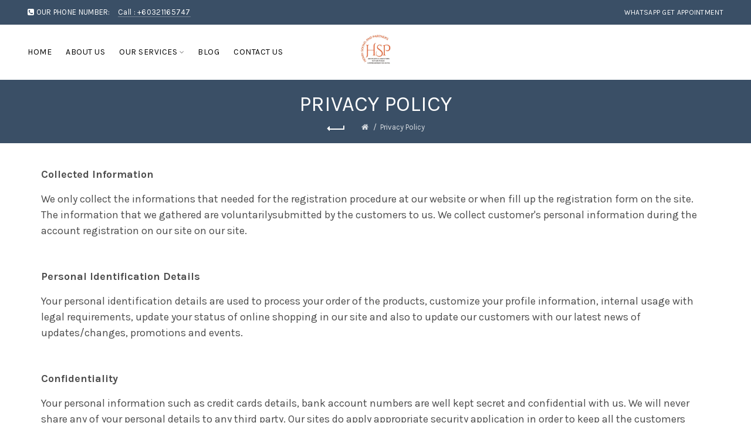

--- FILE ---
content_type: text/html; charset=utf-8
request_url: https://henrysoong.com/privacy
body_size: 6744
content:
<!DOCTYPE html>
<!--[if IE]><![endif]-->
<!--[if IE 8 ]><html dir="ltr" lang="en" class="ie8"><![endif]-->
<!--[if IE 9 ]><html dir="ltr" lang="en" class="ie9"><![endif]-->
<!--[if (gt IE 9)|!(IE)]><!-->
<html dir="ltr" lang="en">
<!--<![endif]-->
<head>
<meta charset="UTF-8" />
<meta name="viewport" content="width=device-width, initial-scale=1">
<meta http-equiv="X-UA-Compatible" content="IE=edge">
<title>Privacy Policy</title>
<base href="https://henrysoong.com/" />
<!-- Load essential resources -->
<script src="catalog/view/javascript/jquery/jquery-2.1.1.min.js"></script>
<link href="catalog/view/javascript/bootstrap/css/bootstrap.min.css" rel="stylesheet" media="screen" />
<script src="catalog/view/javascript/bootstrap/js/bootstrap.min.js"></script>
<script src="catalog/view/theme/basel/js/slick.min.js"></script>
<script src="catalog/view/theme/basel/js/basel_common.js"></script>
<!-- Main stylesheet -->
<link href="catalog/view/theme/basel/stylesheet/stylesheet.css" rel="stylesheet">
<!-- Mandatory Theme Settings CSS -->
<style id="basel-mandatory-css">.top_line {line-height:41px;}.header-main,.header-main .sign-in,#logo {line-height:94px;height:94px;}.sticky-enabled.sticky-active .sticky-header.short:not(.slidedown) .header-main,.sticky-enabled.offset250 .sticky-header.slidedown .header-main,.sticky-enabled.sticky-active .sticky-header.short .header-main .sign-in,.sticky-enabled.sticky-active .sticky-header.short:not(.slidedown) .header-main #logo,.sticky-enabled.sticky-active .header6 .sticky-header.short .header-main #logo {line-height:70px;height:70px;}@media (max-width: 991px) {.header-main,.sticky-enabled.offset250 .sticky-header.slidedown .header-main,#logo,.sticky-enabled.sticky-active .sticky-header.short .header-main #logo {line-height:70px;height:70px;}}.table-cell.menu-cell,.main-menu:not(.vertical) > ul,.main-menu:not(.vertical) > ul > li,.main-menu:not(.vertical) > ul > li > a,.main-menu:not(.vertical) > ul > li.dropdown-wrapper > a .fa-angle-down,.main-menu.vertical .menu-heading {line-height:68px;height:68px;}.sticky-enabled.sticky-active .table-cell.menu-cell:not(.vertical),.sticky-enabled.sticky-active .main-menu:not(.vertical) > ul,.sticky-enabled.sticky-active .main-menu:not(.vertical) > ul > li,.sticky-enabled.sticky-active .main-menu:not(.vertical) > ul > li > a,.sticky-enabled.sticky-active .main-menu:not(.vertical) > ul > li.dropdown-wrapper > a .fa-angle-down {line-height:70px;height:70px;}.full-search-wrapper .search-main input,.full-search-wrapper .search-category select {height:48px;min-height:48px;}@media (min-width: 992px) {.sticky-enabled.sticky-active .header3 .sticky-header-placeholder,.sticky-enabled.offset250 .header5 .header-main {padding-bottom:70px;}}#logo img {max-width:195px;}</style>
<!-- Plugin Stylesheet(s) -->
<link href="//fonts.googleapis.com/css?family=Karla:400,400i,700,700i%7CLora:400,400i" rel="stylesheet" media="screen" />
<!-- Pluing scripts(s) -->
<script src="catalog/view/theme/basel/js/theia-sticky-sidebar.min.js"></script>
<!-- Page specific meta information -->
<link href="https://henrysoong.com/image/catalog/logo/logo2.png" rel="icon" />
<!-- Analytic tools -->
<!-- Google Tag Manager -->
<script>(function(w,d,s,l,i){w[l]=w[l]||[];w[l].push({'gtm.start':
new Date().getTime(),event:'gtm.js'});var f=d.getElementsByTagName(s)[0],
j=d.createElement(s),dl=l!='dataLayer'?'&l='+l:'';j.async=true;j.src=
'https://www.googletagmanager.com/gtm.js?id='+i+dl;f.parentNode.insertBefore(j,f);
})(window,document,'script','dataLayer','GTM-P3FLGT2Q');</script>
<!-- End Google Tag Manager -->


<!--Ecomdiy SEO -->
<!-- Google tag (gtag.js) -->
<script async src="https://www.googletagmanager.com/gtag/js?id=G-80LJ0SQ4MT"></script>
<script>
  window.dataLayer = window.dataLayer || [];
  function gtag(){dataLayer.push(arguments);}
  gtag('js', new Date());

  gtag('config', 'G-80LJ0SQ4MT');
</script>
<!-- Custom Color Scheme -->
<style id="basel-color-scheme">a:hover, a:focus, .menu-cell .dropdown-inner a:hover, .link-hover-color:hover, .primary-color, .cm_item .primary-color, .nav-tabs.text-center.nav-tabs-sm > li.active {color:#3a4f66;}.primary-bg-color, .widget-title-style2 .widget .widget-title-separator:after, .nav-tabs.text-center.nav-tabs-sm > li.active > a:after,.nav-tabs > li > a:hover,.nav-tabs > li > a:focus,.nav-tabs > li.active > a,.nav-tabs > li.active > a:hover,.nav-tabs > li.active > a:focus {background-color:#3a4f66;}div.ui-slider-range.ui-widget-header, .ui-state-default, .ui-widget-content .ui-state-default {background:#3a4f66 !important;}.primary-color-border, .nav-tabs {border-color:#3a4f66!important;}.top_notificaiton {background-color:#000000;}.top_notificaiton, .top_notificaiton a {color:#eeeeee;}.top_line {background-color:#3a4f66;}.top_line, .top_line a {color:#ffffff;}.top_line .anim-underline:after, .top_line .links ul > li + li:before, .top_line .links .setting-ul > .setting-li:before {background-color:#ffffff;}.header-style {background-color:#ffffff;}.header-main, .header-main a:not(.btn), .header-main .main-menu > ul > li > a:hover {color:#000000;}.header-main .sign-in:after, .header-main .anim-underline:after, .header-main .sign-in .anim-underline:after {background-color:#000000;}.main-menu:not(.vertical) > ul > li:hover > a > .top, .header-main .shortcut-wrapper:hover .icon-magnifier, .header-main #cart:hover .shortcut-wrapper {opacity:0.8;}.shortcut-wrapper .counter {background-color:#3a4f66;}.header-bottom, .menu-style {background-color:#111111;}.menu-style .main-menu a > .top,.menu-style .main-menu a > .fa-angle-down, .menu-style .main-menu .search-trigger {color:#eeeeee;}.menu-tag.sale {background-color:#d41212;}.menu-tag.sale:before {color:#d41212;}.menu-tag.new {background-color:#3a4f66;}.menu-tag.new:before {color:#3a4f66;}.vertical-menu-bg, .vertical-menu-bg.dropdown-content {background-color:#212121;}.main-menu.vertical > ul > li:hover > a {background-color:#fbbc34;}.title_in_bc .breadcrumb-holder {background-color:#3a4f66;}.title_in_bc .breadcrumb-holder, .title_in_bc .breadcrumb-holder .basel-back-btn {color:#ffffff;}.title_in_bc .basel-back-btn>i,.title_in_bc .basel-back-btn>i:after {background-color:#ffffff;}.btn-primary, a.btn-primary,.btn-neutral {background-color:#000000;color:#ffffff;}.btn-primary:hover,.btn-primary.active,.btn-primary:focus,.btn-default:hover,.btn-default.active,.btn-default:focus {background-color:#3e3e3e!important;color:#ffffff !important;}.btn-contrast-outline {border-color:#3a4f66;color:#3a4f66;}.btn-contrast, a.btn-contrast, .btn-contrast-outline:hover {background-color:#3a4f66;}.sale_badge {background-color:#3a4f66;color:#ffffff}.new_badge {background-color:#ffffff;color:#111111}.price, #cart-content .totals tbody > tr:last-child > td:last-child {color:#3a4f66}#footer {background-color:#3a4f66;}#footer, #footer a, #footer a:hover, #footer h5 {color:#ffffff;}#footer .footer-copyright:before {background-color:#ffffff;opacity:0.05;}#footer h5:after {background-color:#cccccc;}body.boxed-layout {background-color:#ececec;};</style>
</head>
<body class="information-information-3 product-style1 global-cart-handbag catalog_mode sticky-enabled wishlist_disabled compare_disabled quickview_disabled hide_ex_tax cut-names title_in_bc">
<!-- Google Tag Manager (noscript) -->
<noscript><iframe src="https://www.googletagmanager.com/ns.html?id=GTM-P3FLGT2Q"
height="0" width="0" style="display:none;visibility:hidden"></iframe></noscript>
<!-- End Google Tag Manager (noscript) -->

<div class="main-menu-wrapper hidden-md hidden-lg">
<ul class="mobile-top">
    <li class="mobile-lang-curr"></li>
    </ul>
<ul class="categories">
<!-- Mega menu -->




                            


<!-- Top level items -->
<li class="">
<a  href="index.php"  class=" ">
<span class="top">Home</span>
</a>
</li>



                            


<!-- Top level items -->
<li class="">
<a  href="/about_us"  class=" ">
<span class="top">About Us</span>
</a>
</li>



  		                              


<!-- Top level items -->
<li class=" has-sub dropdown-wrapper from-bottom">
<a  class=" ">
<span class="top">Our Services</span><i class='fa fa-angle-down'></i>
</a>
<!-- Sub Menu items -->
<!-- if full width -->
<div class="dropdown-content sub-holder dropdown-left narrow" style="">


<div class="dropdown-inner">
<div class="row">




<div class="col-xs-12 col-sm-4 ">
<div class="menu-item">
<h4 class="column-title"><b>All Services</b></h4>
<!-- HTML CONTENT -->
<div class="html hover-menu">
<p><a href="/Commissioner-For-Oaths">Commissioner For Oaths</a></p><p><a href="/Notary-Public">Notary Public</a><br><br></p>
</div>
</div>
</div>
</div> <!-- row -->
</div>


</div>
</li>



                            


<!-- Top level items -->
<li class="">
<a  href="index.php?route=extension/blog/home"  class=" ">
<span class="top">Blog</span>
</a>
</li>



                            


<!-- Top level items -->
<li class="">
<a  href="/index.php?route=information/contact"  class=" ">
<span class="top">Contact Us</span>
</a>
</li></ul>
<ul class="categories">
    <li class="static-link"><a class="anim-underline" href="https://api.whatsapp.com/send/?phone=60195787675&amp;text&amp;type=phone_number&amp;app_absent=0">WhatsApp Get Appointment</a></li>
</ul>
</div>
<span class="body-cover menu-closer"></span><div class="outer-container main-wrapper">
<div class="header-wrapper header1 fixed-header-possible">
<div class="top_line">
  <div class="container full-width">
  	<div class="table">
        <div class="table-cell left sm-text-center xs-text-center">
            <div class="promo-message"><i class="fa fa-phone-square"></i> OUR PHONE NUMBER: <span style="margin-left:10px; border-bottom: 1px solid rgba(255,255,255,0.3);"><a href="tel:+60321165747">Call : +60321165747</a></span></div>
        </div>
        <div class="table-cell text-right hidden-xs hidden-sm">
            <div class="links">
            <ul>
            <li class="static-link"><a class="anim-underline" href="https://api.whatsapp.com/send/?phone=60195787675&amp;text&amp;type=phone_number&amp;app_absent=0">WhatsApp Get Appointment</a></li>
            </ul>
                        </div>
        </div>
    </div> <!-- .table ends -->
  </div> <!-- .container ends -->
</div> <!-- .top_line ends -->
<span class="table header-main sticky-header-placeholder">&nbsp;</span>
<div class="sticky-header outer-container header-style">
<div class="container full-width">
<div class="table header-main">
<div class="table-cell w40 menu-cell hidden-xs hidden-sm">
<div class="main-menu menu-stay-left">
	<ul class="categories">
		        <!-- Mega menu -->
                



                            


<!-- Top level items -->
<li class="">
<a  href="index.php"  class=" ">
<span class="top">Home</span>
</a>
</li>                



                            


<!-- Top level items -->
<li class="">
<a  href="/about_us"  class=" ">
<span class="top">About Us</span>
</a>
</li>                



  		                              


<!-- Top level items -->
<li class=" has-sub dropdown-wrapper from-bottom">
<a  class=" ">
<span class="top">Our Services</span><i class='fa fa-angle-down'></i>
</a>
<!-- Sub Menu items -->
<!-- if full width -->
<div class="dropdown-content sub-holder dropdown-left" style="width:800px;">


<div class="dropdown-inner">
<div class="row">




<div class="col-xs-12 col-sm-4 ">
<div class="menu-item">
<h4 class="column-title"><b>All Services</b></h4>
<!-- HTML CONTENT -->
<div class="html hover-menu">
<p><a href="/Commissioner-For-Oaths">Commissioner For Oaths</a></p><p><a href="/Notary-Public">Notary Public</a><br><br></p>
</div>
</div>
</div>
</div> <!-- row -->
</div>


</div>
</li>                



                            


<!-- Top level items -->
<li class="">
<a  href="index.php?route=extension/blog/home"  class=" ">
<span class="top">Blog</span>
</a>
</li>                



                            


<!-- Top level items -->
<li class="">
<a  href="/index.php?route=information/contact"  class=" ">
<span class="top">Contact Us</span>
</a>
</li>                  </ul>
</div>
</div>
<div class="table-cell w20 logo text-center">
        <div id="logo">
    <a href="https://henrysoong.com/index.php?route=common/home"><img src="https://henrysoong.com/image/catalog/logo/logo2.png" title="Notary Public and Commissioner For Oaths in KL - Henry Soong &amp; Partners" alt="Notary Public and Commissioner For Oaths in KL - Henry Soong &amp; Partners" /></a>
    </div>
    </div>
<div class="table-cell w40 shortcuts text-right"> 
   <div class="font-zero">
            <div class="icon-element is_wishlist">
    <a class="shortcut-wrapper wishlist" href="https://henrysoong.com/index.php?route=account/wishlist">
    <div class="wishlist-hover"><i class="icon-heart icon"></i><span class="counter wishlist-counter">0</span></div>
    </a>
    </div>
    <div class="icon-element catalog_hide">
    <div id="cart" class="dropdown-wrapper from-top">
    <a href="https://henrysoong.com/index.php?route=checkout/cart" class="shortcut-wrapper cart">
    <i id="cart-icon" class="global-cart icon"></i> <span id="cart-total" class="nowrap">
    <span class="counter cart-total-items">0</span> <span class="slash hidden-md hidden-sm hidden-xs">/</span>&nbsp;<b class="cart-total-amount hidden-sm hidden-xs">RM0.00</b>
    </span>
    </a>
    <div class="dropdown-content dropdown-right hidden-sm hidden-xs">
      <ul id="cart-content">
        <li>
      <div class="table empty">
      <div class="table-cell"><i class="global-cart"></i></div>
      <div class="table-cell">Your shopping cart is empty!</div>
      </div>
    </li>
      </ul>
    </div>
    </div>
    </div>
    <div class="icon-element">
    <a class="shortcut-wrapper menu-trigger hidden-md hidden-lg">
    <i class="icon-line-menu icon"></i>
    </a>
    </div>
   </div>
</div>
</div> <!-- .table.header_main ends -->
</div> <!-- .container ends -->
</div> <!-- .sticky ends -->
</div> <!-- .header_wrapper ends --><!-- breadcrumb -->
<div class="breadcrumb-holder">
<div class="container">
<span id="title-holder">&nbsp;</span>
<div class="links-holder">
<a class="basel-back-btn" onClick="history.go(-1); return false;"><i></i></a><span>&nbsp;</span>
</div>
</div>
</div>
<div class="container">

</div>
<div class="container">
  <ul class="breadcrumb">
        <li><a href="https://henrysoong.com/index.php?route=common/home"><i class="fa fa-home"></i></a></li>
        <li><a href="https://henrysoong.com/privacy">Privacy Policy</a></li>
      </ul>
  <div class="row">
                <div id="content" class="col-sm-12">
    
      <h1 id="page-title">Privacy Policy</h1>
      <p><b><span style="font-size: 18px;">Collected Information</span></b></p><p><span style="font-size: 18px;">We only collect the informations that needed for the registration procedure at our website or when fill up the registration form on the site. The information that we gathered are voluntarilysubmitted by the customers to us. We collect customer's personal information during the account registration on our site on our site.</span></p><p><br></p><p><b><span style="font-size: 18px;">Personal Identification Details</span></b></p><p><span style="font-size: 18px;">Your personal identification details are used to process your order of the products, customize your profile information, internal usage with legal requirements, update your status of online shopping in our site and also to update our customers with our latest news of updates/changes, promotions and events.</span></p><p><br></p><p><b><span style="font-size: 18px;">Confidentiality</span></b></p><p><span style="font-size: 18px;">Your personal information such as credit cards details, bank account numbers are well kept secret and confidential with us. We will never share any of your personal details to any third party. Our sites do apply appropriate security application in order to keep all the customers information safe at all time.</span></p><p><br></p><p><b><span style="font-size: 18px;">Changes to our Privacy Policy</span></b></p><p><span style="font-size: 18px;">HENRY SOONG &amp; PARTNERS Advocates and Solicitors&nbsp;have the rights to do any changes/updates Privacy Policy contents without giving prior notice to the customers.&nbsp; Do keep track on the Privacy Policy page on our website.</span></p><p><br></p><p><b><span style="font-size: 18px;">Security</span></b></p><p><span style="font-size: 18px;">our company website do applies appropriate security application in order to prevent the leaking customers' personal identification details from third parties, illegal disclosure and hackers. However bear in mind that any information transmitted through Internet is NOT 100% guaranteed safe and secure.</span></p>
      
     </div>
    
  </div>
</div>
<div class="container">

</div>
<div class="container">

</div>
<div id="footer">
<div class="container">
<div class="row links-holder">
<div class="col-xs-12 col-sm-8">
  <div class="row">
          <div class="footer-column col-xs-12 col-sm-6 col-lg-6 eq_height">
              <h5>INFORMATION</h5>
                  <ul class="list-unstyled">
            <li><a href="about_us">About Us</a></li>
            <li><a href="privacy">Privacy Policy</a></li>
            <li><a href="terms">Terms & Conditions</a></li>
            <li><a href="/index.php?route=information/contact">Contact Us</a></li>
            </ul>
          </div>
        <div class="footer-column col-xs-12 col-sm-6 col-lg-6 eq_height">
              <h5>Our Services</h5>
                  <ul class="list-unstyled">
            <li><a href="https://henrysoong.com/Commissioner-For-Oaths">Commissioner For Oaths</a></li>
            <li><a href="https://henrysoong.com/Notary-Public">Notary Public</a></li>
            <li><a href="https://henrysoong.com/Notary-Public">Notary services</a></li>
            <li><a href="https://henrysoong.com/Notary-Public">Notary Public KL</a></li>
            <li><a href="https://henrysoong.com/Notary-Public">Malaysia notary public</a></li>
            <li><a href="https://henrysoong.com/Commissioner-For-Oaths">Commissioner For Oaths KL</a></li>
            </ul>
          </div>
      </div><!-- .row ends -->
</div><!-- .col-md-8 ends -->
<div class="footer-column col-xs-12 col-sm-4">
<div class="footer-custom-wrapper">
<h5>About Us</h5>
<p class="infoline"><i class="fa fa-location-arrow"></i> 32-02, 32nd Floor, Menara Keck Seng,  203 Jalan Bukit Bintang,  55100 Kuala Lumpur Malaysia. (Opposite KL Pavilion)<br> <a href="https://maps.google.com/maps?q=3.148203%2C101.7150071&hl=en-gb&t=m&z=15" target="_blank" class="btn btn-info"><i class="fa fa-map-marker"></i> View Google Map</a></p>
<p class="infoline"><i class="fa fa-mobile"></i> Phone: +603 2116 5747</p>
<p class="infoline"><i class="fa fa-envelope"></i><a href="/cdn-cgi/l/email-protection" class="__cf_email__" data-cfemail="325a575c415d5d5c5572555f535b5e1c515d5f">[email&#160;protected]</a></p>
</div>
</div>
</div><!-- .row ends -->
<div class="footer-copyright">HENRY SOONG & PARTNERS Advocates and Solicitors © Copyright - All rights reserved. 2010 - 2026<br>Powered By <a href="https://ecomdiy.com/website/ecommerce">website design Malaysia</a> & <a href="https://ecomdiy.com/website/seo">SEO Malaysia</a></div>
</div>
</div>
<link href="catalog/view/javascript/font-awesome/css/font-awesome.min.css" rel="stylesheet" />
<link href="catalog/view/theme/basel/js/lightgallery/css/lightgallery.css" rel="stylesheet" />
<script data-cfasync="false" src="/cdn-cgi/scripts/5c5dd728/cloudflare-static/email-decode.min.js"></script><script src="catalog/view/theme/basel/js/jquery.matchHeight.min.js"></script>
<script src="catalog/view/theme/basel/js/countdown.js"></script>
<script src="catalog/view/theme/basel/js/live_search.js"></script>
<script src="catalog/view/theme/basel/js/featherlight.js"></script>
<!-- Popup -->
<script>
$(document).ready(function() {
if ($(window).width() > 10) {
setTimeout(function() {
$.featherlight({ajax: 'index.php?route=extension/basel/basel_features/basel_popup', variant:'popup-wrapper'});
}, 9500);
}
});
</script>
<!-- Sticky columns -->
<script>
if ($(window).width() > 767) {
$('#column-left, #column-right').theiaStickySidebar({containerSelector:$(this).closest('.row'),additionalMarginTop:100});
}
</script>

</div><!-- .outer-container ends -->
<a class="scroll-to-top primary-bg-color hidden-sm hidden-xs" onclick="$('html, body').animate({scrollTop:0});"><i class="icon-arrow-right"></i></a>
<div id="featherlight-holder"></div>

	    <style>
@media only screen and (min-width: 767px) {
.iletisimGiris {
    display: none;
}
}
.iletisimGiris {
        height: 0;
    }

    .iletisimSekme {
        display: flex;
        z-index: 100;
        position:fixed;
        bottom:0;
        height: 50px;
        width: 100%;
    }

        .iletisimSekme .bosSekme, .iletisimSekme .selectedBlock {
            flex: 2;
            display: flex;
        }

        .iletisimSekme .selectedBlock {
            display: none;
            background-color: #00be9c;
            flex: 2 !important;
        }

    .iletisimGiris .iletisimEleman {
        text-align: center;
        height: 100%;
        flex: 1;
        padding: 11px 0 0;
        cursor: pointer;
    }

        .iletisimGiris .iletisimEleman a, .iletisimGiris .iletisimEleman .gitEleman {
            display: block;
            height: 100%;
            width: 100%;
        }

        .iletisimGiris .iletisimEleman .fa {
            color: #00000;
            font-size: 27px;
            vertical-align: middle;
        }

    .iletisimGiris .iletisimEleman span {
        color: #000000;
        display: inline-block;
        margin: 3px 0 0 5px;
        vertical-align: middle;
    }

    .iletisimGiris .telefonEleman {
        background-color: #f9f9f9;
    }

    .iletisimGiris .whatsappEleman {
        color: #ffffff;
        background-color: #25d146;
    }
    .iletisimGiris .telegramEleman {
        color: #ffffff;
        background-color: #229ED9;
    }

    .iletisimGiris .smsEleman {
        background-color: #3196B2;
    }
 .iletisimGiris, .iletisimSekme {
        height: 60px;
    }

        .iletisimGiris .iletisimEleman {
            padding: 9px 0 0;
        }

            .iletisimGiris .iletisimEleman .fa {
                font-size: 20px;
            }

            .iletisimGiris .iletisimEleman span {
                font-size: 18px;
                margin: 2px 0 0;
            }
</style>
<div class="iletisimGiris">
    <div class="iletisimSekme">
        <div class="iletisimEleman whatsappEleman">
            <a href="https://wa.me/60195787675?text=From%20Website%20henrysoong.com"> <i class="fa fa-whatsapp fa-2x"></i> <span></span> <br>Whatsapp</a>
        </div>
        
        <!--div class="iletisimEleman telegramEleman">
            <a href="#"> <i class="fa fa-telegram fa-2x"></i> <span></span> <br>Telegram</a>
        </div-->

        <div class="iletisimEleman telefonEleman">
            <a href="tel:+60321165747"> <i class="fa fa-phone fa-2x"></i> <span></span> <br>Call</a>
        </div>

        <!--div class="iletisimEleman telefonEleman">
            <a href="/index.php?route=checkout/cart"> <i class="fa fa-shopping-cart fa-2x"></i> <span></span> <br>Cart</a>
        </div-->

        

            
                        </div>
                        </div>
</div>
		
<script defer src="https://static.cloudflareinsights.com/beacon.min.js/vcd15cbe7772f49c399c6a5babf22c1241717689176015" integrity="sha512-ZpsOmlRQV6y907TI0dKBHq9Md29nnaEIPlkf84rnaERnq6zvWvPUqr2ft8M1aS28oN72PdrCzSjY4U6VaAw1EQ==" data-cf-beacon='{"version":"2024.11.0","token":"3f466cc1f9494e82bfef33e5664491be","r":1,"server_timing":{"name":{"cfCacheStatus":true,"cfEdge":true,"cfExtPri":true,"cfL4":true,"cfOrigin":true,"cfSpeedBrain":true},"location_startswith":null}}' crossorigin="anonymous"></script>
</body></html>